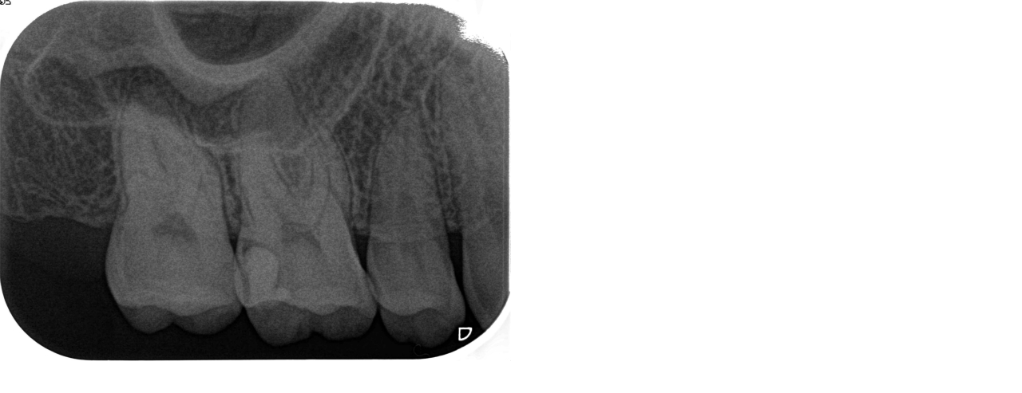

--- FILE ---
content_type: text/html
request_url: http://eedental.jp/ee_diary/assets_c/2018/03/2018%20EEdental%20SY%20%280%29-7067.html
body_size: 944
content:
<?xml version="1.0" encoding="UTF-8" ?>
<!DOCTYPE html PUBLIC "-//W3C//DTD XHTML 1.0 Strict//EN" "http://www.w3.org/TR/xhtml1/DTD/xhtml1-strict.dtd">
<html xmlns="http://www.w3.org/1999/xhtml" lang="ja" xml:lang="ja">
<head profile="http://purl.org/net/ns/metaprof">
    <meta http-equiv="Content-Type" content="text/html; charset=UTF-8" />
    <meta http-equiv="Content-Script-Type" content="text/javascript" />
    <meta name="generator" content="Movable Type ver.5.2.3" />
    <meta name="author" content="EE DENTAL_Blog" />
    <title>http://eedental.jp/ee_diary/2018%20EEdental%20SY%20%280%29.jpg</title></head>
</head>
<body id="uploaded-image-popup" class="popup" style="margin: 0;padding: 0;">
<div id="popup-container">
    <div id="popup-container">
        <img src="http://eedental.jp/ee_diary/2018%20EEdental%20SY%20%280%29.jpg" width="640" height="453" style="margin: 0;padding: 0;border: 0;" />
    </div>
</div>
</body>
</html>
